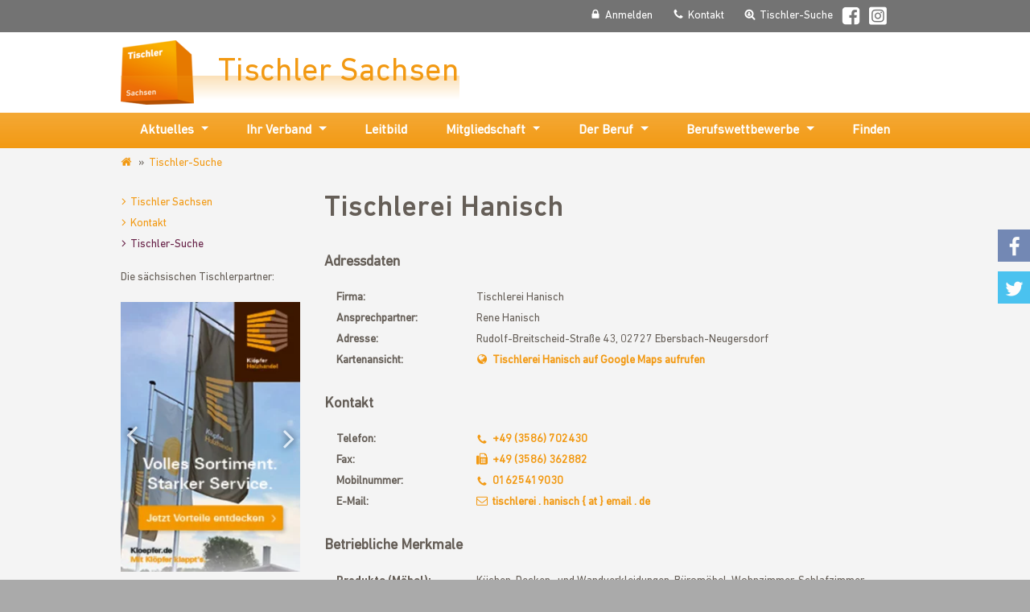

--- FILE ---
content_type: text/html; charset=utf-8
request_url: https://www.tischler-sachsen.de/tischler-suche/profil/tischlerei-hanisch/
body_size: 5966
content:
<!DOCTYPE html> <html class="no-js" lang="de"> <head> <meta charset="utf-8"> <!-- This website is powered by TYPO3 - inspiring people to share! TYPO3 is a free open source Content Management Framework initially created by Kasper Skaarhoj and licensed under GNU/GPL. TYPO3 is copyright 1998-2026 of Kasper Skaarhoj. Extensions are copyright of their respective owners. Information and contribution at https://typo3.org/ --> <title>Tischlerei Hanisch</title> <meta name="generator" content="TYPO3 CMS"> <meta name="viewport" content="width=device-width, initial-scale=1"> <meta property="og:type" content="website"> <meta name="twitter:card" content="summary"> <meta name="language" content="de"> <meta name="color-scheme" content="light only"> <meta name="date" content="2025-08-14 17:29:05"> <link rel="stylesheet" href="/_assets/56f58a4f97be0b84d0d6bd65f9f91a15/css/frontend.min.1750321831.css" media="all"> <script> var _paq = window._paq = window._paq || []; _paq.push(['disableCookies']); _paq.push(['setConversionAttributionFirstReferrer', true]); _paq.push(['trackPageView']); _paq.push(['enableLinkTracking']); (function() { var u="/matomo/"; _paq.push(['setTrackerUrl', u+'matomo.php']); _paq.push(['setSiteId', '1']); var d=document, g=d.createElement('script'), s=d.getElementsByTagName('script')[0]; g.type='text/javascript'; g.async=true; g.src=u+'matomo.js'; s.parentNode.insertBefore(g,s); })(); </script> <style>:root{ --primary: #f29912; --secondary: #662046; --color-brand:#f29912; --color-brand-rgb:242,153,18; --color-brand2:#662046; --color-header-text:#ffffff; --color-header-hover:#ededed; --color-header-background:#737373; --color-footer-text:#ffffff; --color-footer-hover:#ffffff; --color-footer-background:#737373; }</style><link rel="shortcut icon" href="/_assets/56f58a4f97be0b84d0d6bd65f9f91a15/Icons/favicon.ico" type="image/vnd.microsoft.icon"> <link rel="canonical" href="https://www.tischler-sachsen.de/tischler-suche/profil/tischlerei-hanisch/"/> </head> <body class="page-1"> <header id="page-header"> <nav id="header-nav"> <div class="container-fluid"> <ul><li><a href="/" id="link-home"><img src="/fileadmin/_processed_/7/5/csm_tischler-sachsen_646dd6863f.png" width="91" height="80" alt="Tischler Sachsen" ><span title="Tischler Sachsen">Tischler Sachsen</span></a></li><li><a href="/service-navigation/anmelden/" class="link-login"><span>Anmelden</span></a></li><li><a href="/service-navigation/kontakt/" class="link-contact"><span>Kontakt</span></a></li><li><a href="/tischler-suche/" class="link-carpenter-search"><span>Tischler-Suche</span></a></li><li class="icon-item"><a href="http://www.facebook.com/Tischlerverband" id="link-facebook" rel="nofollow" target="_blank"><span>Facebook</span></a></li><li class="icon-item"><a href="https://www.instagram.com/tischler_sachsen" id="link-instagram" rel="nofollow" target="_blank"><span>Instagram</span></a></li><li></li></ul> </div> </nav> <nav id="main-nav" class="navbar main-nav-justified"> <div class="container-fluid"> <div class="navbar-header"> <a class="nav-toggle collapsed" data-toggle="collapse" data-target="#main-nav-container" aria-controls="main-nav-container" aria-expanded="false" aria-label="Navigation umschalten"> <span class="sr-only">Navigation umschalten</span> </a> </div> <div class="collapse navbar-collapse" id="main-nav-container"> <ul><li class="dropdown" role="presentation"><a href="/aktuelles/news/" class="dropdown-toggle" data-toggle="dropdown" role="button" aria-haspopup="true" aria-expanded="false">Aktuelles<span class="caret"></span></a><ul class="dropdown-menu" aria-labelledby="navbarDropdown"><li><a href="/aktuelles/news/" class="dropdown-item">News</a></li><li><a href="/aktuelles/termine/" class="dropdown-item">Termine</a></li><li><a href="/aktuelles/seminare/" class="dropdown-item">Seminare</a></li><li><a href="/aktuelles/projekt-compo/" class="dropdown-item">Projekt &quot;CompO&quot;</a></li><li><a href="/aktuelles/comp-ass/" class="dropdown-item">Projekt &quot;ComP-ASS&quot;</a></li></ul></li><li class="dropdown" role="presentation"><a href="/ihr-verband/aufgaben/" class="dropdown-toggle" data-toggle="dropdown" role="button" aria-haspopup="true" aria-expanded="false">Ihr Verband<span class="caret"></span></a><ul class="dropdown-menu" aria-labelledby="navbarDropdown"><li><a href="/ihr-verband/aufgaben/" class="dropdown-item">Aufgaben</a></li><li><a href="/ihr-verband/vorstand/" class="dropdown-item">Vorstand</a></li><li><a href="/ihr-verband/team/" class="dropdown-item">Team</a></li><li><a href="/ihr-verband/innungen/" class="dropdown-item">Innungen</a></li><li><a href="/ihr-verband/ausschuesse/" class="dropdown-item">Ausschüsse</a></li><li><a href="/ihr-verband/erscheinungsbild/" class="dropdown-item">Erscheinungsbild</a></li><li><a href="/ihr-verband/impressum/" class="dropdown-item">Impressum</a></li><li><a href="/ihr-verband/datenschutz/" class="dropdown-item">Datenschutz</a></li></ul></li><li><a href="/leitbild/">Leitbild</a></li><li class="dropdown" role="presentation"><a href="/mitgliedschaft/mitglied-werden-warum/" class="dropdown-toggle" data-toggle="dropdown" role="button" aria-haspopup="true" aria-expanded="false">Mitgliedschaft<span class="caret"></span></a><ul class="dropdown-menu" aria-labelledby="navbarDropdown"><li><a href="/mitgliedschaft/mitglied-werden-warum/" class="dropdown-item">Mitglied werden - Warum?</a></li><li><a href="/mitgliedschaft/mitglied-werden-wie/" class="dropdown-item">Mitglied werden - Wie?</a></li><li><a href="/mitgliedschaft/mitgliedsvorteile/" class="dropdown-item">Mitgliedsvorteile</a></li><li><a href="/mitgliedschaft/fachbibliothek/" class="dropdown-item">Fachbibliothek</a></li><li><a href="/mitgliedschaft/mitgliederzeitschrift/" class="dropdown-item">Mitgliederzeitschrift</a></li><li><a href="/mitgliedschaft/partner/" class="dropdown-item">Tischlerpartner Sachsen</a></li><li><a href="/mitgliedschaft/werbemittel/" class="dropdown-item">Werbemittel</a></li></ul></li><li class="dropdown" role="presentation"><a href="/der-beruf/" class="dropdown-toggle" data-toggle="dropdown" role="button" aria-haspopup="true" aria-expanded="false">Der Beruf<span class="caret"></span></a><ul class="dropdown-menu" aria-labelledby="navbarDropdown"><li><a href="/der-beruf/der-tischler-beruf/" class="dropdown-item" title="Der Tischler-Beruf">Der Tischler-Beruf</a></li><li><a href="/der-beruf/tischler-werden/" class="dropdown-item">Tischler werden</a></li><li><a href="/der-beruf/tischler-schreiner-campus/" class="dropdown-item">Tischler-Schreiner-Campus</a></li><li><a href="/der-beruf/tischlerleistung/" class="dropdown-item">Tischlerleistung</a></li></ul></li><li class="dropdown" role="presentation"><a href="/berufswettbewerbe/" class="dropdown-toggle" data-toggle="dropdown" role="button" aria-haspopup="true" aria-expanded="false">Berufswettbewerbe<span class="caret"></span></a><ul class="dropdown-menu" aria-labelledby="navbarDropdown"><li><a href="/berufswettbewerbe/der-saechsische-meisterpreis/" class="dropdown-item">Der Sächsische Meisterpreis</a></li><li><a href="/berufswettbewerbe/die-gute-form/" class="dropdown-item">Die Gute Form</a></li><li><a href="/berufswettbewerbe/saechsische-meisterschaften/" class="dropdown-item">Sächsische Meisterschaften</a></li></ul></li><li><a href="/finden/">Finden</a></li></ul> </div> </div> </nav> </header> <main id="main-cnt"> <div class="container-fluid"> <ol class="breadcrumb"><li><a href="/">www.tischler-sachsen.de</a></li><li><a href="/tischler-suche/">Tischler-Suche</a></li></ol> <div class="row"> <aside class="col-md-3 subnav-aside"> <nav id="sub-nav"><ul><li><a href="/">Tischler Sachsen</a></li><li><a href="/service-navigation/kontakt/">Kontakt</a></li><li><a href="/tischler-suche/" class="active">Tischler-Suche</a></li></ul></nav> <section id="c1717" class="content-container container-default" data-menu-index="1"> <div class="ce-textpic ce-intext"> <div class="ce-bodytext"> Die sächsischen Tischlerpartner: </div> </div> </section> <div class="slick-carousel image-carousel"> <div> <a href="https://www.kloepfer.de/holzhandel-leipzig" target="_blank" rel="noreferrer nofollow"> <img class="img-fluid" alt="Imagegrafik Klöpferholz GmbH &amp; Co. KG Holzhandel" src="/fileadmin/_processed_/5/f/csm_Banner_Klopfer_200x300px_V2_ce7ebc25c3.jpg" width="250" height="375"/> </a> </div> <div> <a href="http://www.behrens-gruppe.de" target="_blank" rel="noreferrer nofollow"> <img class="img-fluid" title="Behrens-Gruppe" alt="Behrens-Gruppe" src="/fileadmin/_processed_/a/7/csm_Behrens-Gruppe_Banner_ea569fe3a3.jpg" width="250" height="375"/> </a> </div> <div> <a href="https://shop.siegenia.com/siegenia/de/landingPage-sass" target="_blank" rel="noreferrer nofollow"> <img class="img-fluid" alt="Imagebild SIEGENIA-AUBI Sicherheits-Service GmbH" src="/fileadmin/_processed_/d/a/csm_Webbanner_Siegenia_2_902d81f67c.jpg" width="250" height="375"/> </a> </div> <div> <a href="https://www.helmsauer-gruppe.de/gewerbe-industrie/handwerk/" target="_blank" rel="noreferrer nofollow"> <img class="img-fluid" src="/fileadmin/_processed_/7/9/csm_Helmsauer_u_Preuss_8269811adf.jpg" width="250" height="375" alt=""/> </a> </div> <div> <a href="https://www.zeg-holz.de" target="_blank" rel="noreferrer nofollow" title="Zur Internetseite der ZEG Holz"> <img class="img-fluid" title="ZEG Holz" alt="ZEG Holz" src="/fileadmin/_processed_/4/0/csm_RotBanner_ZEG_c4bba2ba68.jpg" width="250" height="375"/> </a> </div> <div> <a href="https://www.remmers.de" target="_blank" rel="noreferrer nofollow"> <img class="img-fluid" src="/fileadmin/_processed_/2/b/csm_Remmers_12e964035b.jpg" width="250" height="375" alt=""/> </a> </div> <div> <a href="https://www.ampere.de/gewerbestrom" target="_blank" rel="noreferrer nofollow"> <img class="img-fluid" src="/fileadmin/_processed_/7/b/csm_Ampere_AG_1349341aa2.png" width="250" height="375" alt=""/> </a> </div> <div> <a href="http://www.adler-lacke.com" target="_blank" rel="noreferrer nofollow" title="Adler Lacke"> <img class="img-fluid" title="Adler Lacke" alt="Adler Lacke" src="/fileadmin/_processed_/a/6/csm_Adler_Rotationsbanner_2636f2f1ec.jpg" width="250" height="375"/> </a> </div> <div> <a href="https://handwerk-ist-zukunft.de/bkv?utm_source=interessenten&amp;utm_medium=display&amp;utm_campaign=012024|tischlersachsen-bKV" target="_blank" rel="noreferrer nofollow" title="Zur Signal-Iduna-Internetseite"> <img class="img-fluid" src="/fileadmin/_processed_/6/2/csm_Signal-Iduna_bKV_Handwerk_250x375_px_d868d183dd.jpg" width="250" height="375" alt=""/> </a> </div> <div> <a href="https://www.pytha.de" target="_blank" rel="noreferrer nofollow" title="Zur Internetseite der PYTHA LAB GmbH"> <img class="img-fluid" title="PYTHA LAB GmbH" alt="Logo der PYTHA LAB GmbH" src="/fileadmin/_processed_/8/f/csm_PYTHA-Logo_200x300_3b11d79d9c.png" width="250" height="375"/> </a> </div> <div> <a href="https://www.jordanlacke.de" target="_blank" rel="noreferrer nofollow"> <img class="img-fluid" src="/fileadmin/_processed_/f/f/csm_Jordan_Lacke_de32aaf198.png" width="250" height="375" alt=""/> </a> </div> <div> <a href="https://www.egger.com/de/moebel-innenausbau/kollektion-dekorativ/?country=DE" target="_blank" rel="noreferrer nofollow" title="Zur EGGER-Kollektion"> <img class="img-fluid" src="/fileadmin/_processed_/c/3/csm_Egger_banner_bearb_26df53bf05.jpg" width="250" height="375" alt=""/> </a> </div> <div> <a href="https://www.joka.de" target="_blank" rel="noreferrer nofollow" title="Zur Internetseite der W. &amp; L. Jordan GmbH"> <img class="img-fluid" src="/fileadmin/_processed_/2/8/csm_JOKA_RotationsBanner_8f90779fd6.jpg" width="250" height="375" alt=""/> </a> </div> <div> <a href="https://www.hettich.com" target="_blank" rel="noreferrer nofollow"> <img class="img-fluid" title="Hettich Marketing- und Vertriebs GmbH &amp; Co. KG" alt="Imagebild Hettich Marketing- und Vertriebs GmbH &amp; Co. KG" src="/fileadmin/user_upload/TPS/Hettich/Hettich_Rot-Banner_200x300.png" width="250" height="375"/> </a> </div> <div> <a href="https://www.mewa.de" target="_blank" rel="noreferrer nofollow"> <img class="img-fluid" title="MEWA SE &amp; Co. Vertrieb OHG" alt="Bauarbeiter mit Berufskleidung: MEWA SE &amp; Co. Vertrieb OHG" src="/fileadmin/_processed_/9/5/csm_Mewa_f2595a1e62.jpg" width="250" height="375"/> </a> </div> <div> <a href="https://www.shapertools.com" target="_blank" rel="noreferrer nofollow" title="Zur Internetseite der Shaper Tools GmbH"> <img class="img-fluid" title="Shaper Tools GmbH" alt="Shaper Tools GmbH" src="/fileadmin/user_upload/TPS_Rotationsbanner/Shaper_Tools_Banner_200x300_3.jpg" width="250" height="375"/> </a> </div> <div> <a href="https://www.ikk-classic.de/" target="_blank" rel="noreferrer nofollow"> <img class="img-fluid" alt="Imagebild IKK classic" src="/fileadmin/_processed_/d/c/csm_200814_IKK_Onlinebanner_BGM_200x300_39428fe1a8.png" width="250" height="375"/> </a> </div> <div> <a href="https://biesse.com" target="_blank" rel="noreferrer nofollow" title="Zur Internetseite der Biesse Deutschland GmbH"> <img class="img-fluid" title="Biesse Deutschland GmbH" alt="Biesse Deutschland GmbH" src="/fileadmin/_processed_/d/a/csm_Biesse_Rotationsbanner_Kompetenz_in_Holz_200x300px_c302fbb0b1.png" width="250" height="375"/> </a> </div> </div> </aside> <div class="col-md-9 col-sm-12 right-content-column"> <section id="c3372" class="content-container container-default" > <div class="tx-femanager" data-labels="{&quot;loading_states&quot;:&quot;Lade Bundesl\u00e4nder ...&quot;,&quot;please_choose&quot;:&quot;Bitte w\u00e4hlen...&quot;}"> <div class="femanager_show"> <h1>Tischlerei Hanisch</h1> <p class="carpenter-heading">Adressdaten</p> <div class="user-profile-view container-ruler-after"> <div class="user-profile-common"> <div class="row"> <div class="col-sm-3 user-profile-label"> Firma: </div> <div class="col-sm-9 user-profile-value"> Tischlerei Hanisch </div> </div> <div class="row"> <div class="col-sm-3 user-profile-label"> Ansprechpartner: </div> <div class="col-sm-9 user-profile-value"> Rene Hanisch </div> </div> <div class="row"> <div class="col-sm-3 user-profile-label"> Adresse: </div> <div class="col-sm-9 user-profile-value"> Rudolf-Breitscheid-Straße 43, 02727 Ebersbach-Neugersdorf </div> </div> <div class="row"> <div class="col-sm-3 user-profile-label"> Kartenansicht: </div> <div class="col-sm-9 user-profile-value"> <a href="https://www.google.de/maps/?q=50.982626,14.599867&amp;z=12" target="_blank" rel="nofollow" title="Tischlerei Hanisch auf Google Maps aufrufen" class="external-link"> Tischlerei Hanisch auf Google Maps aufrufen </a> </div> </div> </div> <p class="carpenter-heading">Kontakt</p> <div class="row"> <div class="col-sm-3 user-profile-label"> Telefon: </div> <div class="col-sm-9 user-profile-value"> <a href="tel:+493586702430" class="telephone-link">+49 (3586) 702430</a> </div> </div> <div class="row"> <div class="col-sm-3 user-profile-label"> Fax: </div> <div class="col-sm-9 user-profile-value"> <a href="tel:+493586362882" class="fax-link">+49 (3586) 362882</a> </div> </div> <div class="row"> <div class="col-sm-3 user-profile-label"> Mobilnummer: </div> <div class="col-sm-9 user-profile-value"> <a href="tel:01625419030" class="telephone-link">01625419030</a> </div> </div> <div class="row"> <div class="col-sm-3 user-profile-label"> E-Mail: </div> <div class="col-sm-9 user-profile-value"> <a class="email" href="#" data-mailto-token="nbjmup+ujtdimfsfj/ibojtdiAfnbjm/ef" data-mailto-vector="1">tischlerei . hanisch { at } email . de</a> </div> </div> <div class="user-profile-features"> <p class="carpenter-heading">Betriebliche Merkmale</p> <div class="row"> <div class="col-sm-3 user-profile-label"> <strong>Produkte (Möbel):</strong> </div> <div class="col-sm-9 user-profile-value"> Küchen, Decken- und Wandverkleidungen, Büromöbel, Wohnzimmer, Schlafzimmer, Esszimmer, Kinderzimmer, Stuhlbau/Sitzmöbel, Bad, Gartenmöbel </div> </div> <div class="row"> <div class="col-sm-3 user-profile-label"> <strong>Leistungen:</strong> </div> <div class="col-sm-9 user-profile-value"> Trockenbau, Dachbodenausbau, Restaurierung, Einbruchschutz </div> </div> <div class="row"> <div class="col-sm-3 user-profile-label"> <strong>Produkte (Bauelemente):</strong> </div> <div class="col-sm-9 user-profile-value"> Trennwände, Treppen, Fenster, Türen, Fußböden, Wintergärten, Rollläden, Markisen </div> </div> <div class="row"> <div class="col-sm-3 user-profile-label"> <strong>Ausbildungsbetrieb:</strong> </div> <div class="col-sm-9 user-profile-value"> ja </div> </div> <div class="row"> <div class="col-sm-3 user-profile-label"> <strong>Praktikumsbetrieb:</strong> </div> <div class="col-sm-9 user-profile-value"> ja </div> </div> </div> </div> <p><a href="javascript:history.back()" class="back-link">Zurück zur Liste</a> </p> </div> <div class="hidden" style="display: none;"> <input type="hidden" id="femanagerLanguage" value="0"/> <input type="hidden" id="femanagerStoragePid" value="25"/> <input type="hidden" id="femanagerPid" value="700"/> <div class="femanager_validation_container"> <div class="alert bg-danger"> <button type="button" class="close" data-dismiss="alert">&#x00D7;</button> <h4>Fehler</h4> ###messages### </div> </div> </div> </div> </section> </div> </div> </div> </main> <footer id="page-footer"> <div class="container-fluid"> <div class="row"> <div class="col-sm-6 col-md-3"><p class="title">Ihr Verband</p><ul><li><a href="/ihr-verband/aufgaben/" class="internal-link">Aufgaben</a></li><li><a href="/ihr-verband/vorstand/" class="internal-link">Vorstand</a></li><li><a href="/ihr-verband/team/" class="internal-link">Team</a></li><li><a href="/ihr-verband/innungen/" class="internal-link">Innungen</a></li><li><a href="/ihr-verband/ausschuesse/" class="internal-link">Ausschüsse</a></li><li><a href="/ihr-verband/erscheinungsbild/" class="internal-link">Erscheinungsbild</a></li><li><a href="/ihr-verband/impressum/" class="internal-link">Impressum</a></li><li><a href="/ihr-verband/datenschutz/" class="internal-link">Datenschutz</a></li></ul></div><div class="col-sm-6 col-md-3"><p class="title">Mitgliedschaft</p><ul><li><a href="/mitgliedschaft/mitglied-werden-warum/" class="internal-link">Mitglied werden - Warum?</a></li><li><a href="/mitgliedschaft/mitglied-werden-wie/" class="internal-link">Mitglied werden - Wie?</a></li><li><a href="/mitgliedschaft/mitgliedsvorteile/" class="internal-link">Mitgliedsvorteile</a></li><li><a href="/mitgliedschaft/fachbibliothek/" class="internal-link">Fachbibliothek</a></li><li><a href="/mitgliedschaft/mitgliederzeitschrift/" class="internal-link">Mitgliederzeitschrift</a></li><li><a href="/mitgliedschaft/partner/" class="internal-link">Tischlerpartner Sachsen</a></li><li><a href="/mitgliedschaft/werbemittel/" class="internal-link">Werbemittel</a></li></ul></div> <div class="clearfix visible-sm"></div> <div class="col-sm-6 col-md-3"> <section id="c3" class="content-container container-default" data-menu-index="1"> <p class="title">Weitere Tischler-Sachsen-Kanäle</p> <ul id="social-media-footer"> <li><a href="https://www.facebook.com/Tischlerverband" id="footer-link-facebook" rel="nofollow">Facebook</a></li> </ul> <p class="title">Suchen</p> <ul> <li><a href="/suche/" class="internal-link">Seiteninterne Suche</a></li> <li><a href="/tischler-suche/" class="internal-link">Tischler-Suche</a></li> <li><a href="/tischler-suche/?tx_cswebcarpenter_carpenter[features][0]=56&tx_cswebcarpenter_carpenter%5BwasSearched%5D=1" class="internal-link">Ausbildung</a></li> <li><a href="/tischler-suche/?tx_cswebcarpenter_carpenter[features][0]=61&tx_cswebcarpenter_carpenter%5BwasSearched%5D=1" class="internal-link">Praktika</a></li> </ul> </section> </div> <div class="col-sm-6 col-md-3"> <section id="c2" class="content-container container-default" data-menu-index="1"> <div class="address" itemscope="" itemtype="http://schema.org/LocalBusiness"> <p class="title"><a itemprop="url" href="http://www.tischler-sachsen.de"><span itemprop="name">Tischler Sachsen</span></a></p> <div itemprop="address" itemscope="" itemtype="http://schema.org/PostalAddress"> <span itemprop="streetAddress">Oskar-Maune-Straße 2</span><br> <span itemprop="postalCode">01156</span>&#32; <span itemprop="addressLocality">Dresden</span><br> <span itemprop="addressCountry">Deutschland</span> </div> <br> <span class="telephone" itemprop="telephone">0351 28 178 51</span><br> <span class="telephone" itemprop="telephone"><a href="/?id=58">Rückruf beauftragen</a></span><br> <span itemprop="email"><a class="email" href="javascript:linkTo_UnCryptMailto('nbjmup+jogpAujtdimfs.tbditfo\/ef');" title="E-Mail direkt senden">info@tischler-sachsen.de</a></span><br> <span itemprop="email"><a class="email" href="/kontakt/" title="Zum Kontaktformular">Nachricht senden</a></span> </div> </section> </div> </div> <p id="copyright"> &copy;&#32;2026&#32;Tischler Sachsen </p> </div> </footer> <ul id="social-bar"><li><a id="social-bar-facebook" href="https://www.facebook.com/sharer/sharer.php?u=https%3A%2F%2Fwww.tischler-sachsen.de%2Ftischler-suche%2Fprofil%2Ftischlerei-hanisch%2F">Facebook</a></li><li><a id="social-bar-twitter" href="https://twitter.com/intent/tweet?text=Profil&url=https%3A%2F%2Fwww.tischler-sachsen.de%2Ftischler-suche%2Fprofil%2Ftischlerei-hanisch%2F">Twitter</a></li></ul> <script> /*<![CDATA[*/ var TYPO3 = Object.assign(TYPO3 || {}, Object.fromEntries(Object.entries({"lang":{"magnificPopupLoading":"Bild wird geladen","magnificPopupClose":"Schlie\u00dfen (Esc)","magnificPopupPrev":"Zur\u00fcck (Linke Pfeiltaste)","magnificPopupNext":"Vorw\u00e4rts (Rechte Pfeiltaste)","magnificPopupCounter":"%curr% von %total%"}}).filter((entry) => !['__proto__', 'prototype', 'constructor'].includes(entry[0])))); /*]]>*/ </script> <script src="/_assets/56f58a4f97be0b84d0d6bd65f9f91a15/js/active-content.min.1750427216.js"></script> <script> /*<![CDATA[*/ /*TS_inlineJS*/ window.keSearchSuggestSettings = { typeNum: 145623, inputFieldId: "ke-search-sword", suggestionBoxClassName: "ke_search_sword-items", suggestionBoxItemClassName: "ke_search_sword-item", minChars: 3, maxChars: 30 }; /*]]>*/ </script> </body> </html>